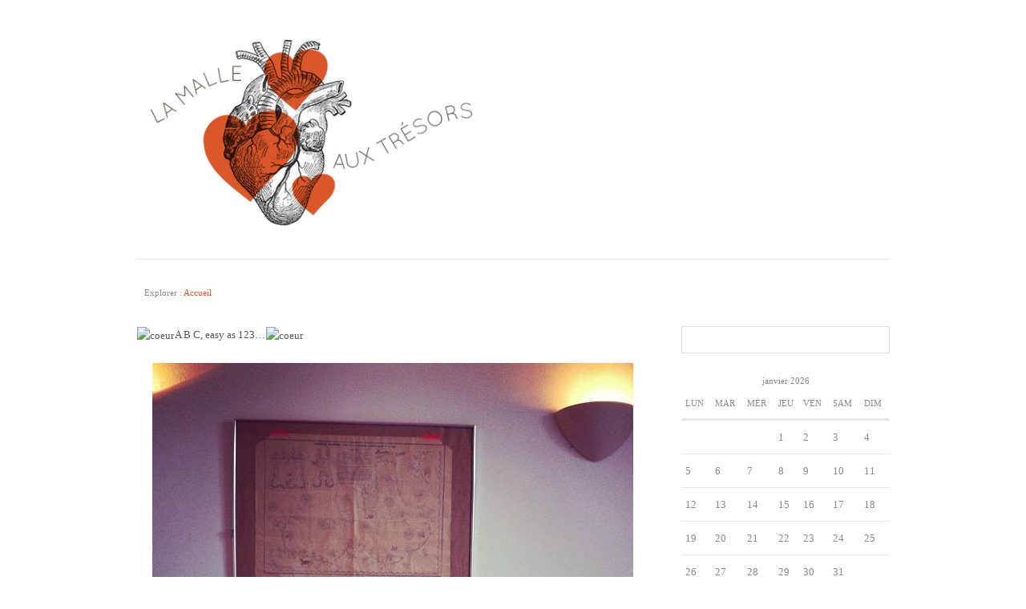

--- FILE ---
content_type: text/html; charset=UTF-8
request_url: https://www.malleotresors.com/90/
body_size: 8689
content:
<!doctype html>
<html lang="fr-FR">
<head>
<meta http-equiv="Content-Type" content="text/html; charset=UTF-8" />
<meta http-equiv="X-UA-Compatible" content="IE=edge,chrome=1">
    
<!-- Mobile viewport optimized -->
<meta name="viewport" content="width=device-width,initial-scale=1">


<!-- Title -->
<title>- Malleotresors</title>

<link rel="profile" href="http://gmpg.org/xfn/11" />
<link rel="pingback" href="https://www.malleotresors.com/xmlrpc.php" />

<!-- WP Head -->
<meta name="generator" content="WordPress 5.3.20" />
<meta name="template" content="Origin 0.5.6" />

<!-- This site is optimized with the Yoast SEO plugin v12.9.1 - https://yoast.com/wordpress/plugins/seo/ -->
<meta name="robots" content="max-snippet:-1, max-image-preview:large, max-video-preview:-1"/>
<link rel="canonical" href="https://www.malleotresors.com/90/" />
<meta property="og:locale" content="fr_FR" />
<meta property="og:type" content="article" />
<meta property="og:title" content="- Malleotresors" />
<meta property="og:description" content="A B C, easy as 123&#8230; &nbsp; Achet&eacute;e chez bonton (mais on la trouve aussi chez my little bazar et urban outffiters), cette guirlande a &eacute;t&eacute; plus que rentabilis&eacute;e! Elle est de toutes les f&ecirc;tes, on compose des mots rigolos..." />
<meta property="og:url" content="https://www.malleotresors.com/90/" />
<meta property="og:site_name" content="Malleotresors" />
<meta property="article:tag" content="deco" />
<meta property="article:tag" content="guirlande" />
<meta property="article:section" content="Systeme D-co" />
<meta property="article:published_time" content="2012-12-18T20:19:00+00:00" />
<meta property="og:image" content="http://malleotresors.free.fr/blog/coeur.gif" />
<meta name="twitter:card" content="summary_large_image" />
<meta name="twitter:description" content="A B C, easy as 123&#8230; &nbsp; Achet&eacute;e chez bonton (mais on la trouve aussi chez my little bazar et urban outffiters), cette guirlande a &eacute;t&eacute; plus que rentabilis&eacute;e! Elle est de toutes les f&ecirc;tes, on compose des mots rigolos..." />
<meta name="twitter:title" content="- Malleotresors" />
<meta name="twitter:image" content="http://malleotresors.free.fr/blog/coeur.gif" />
<script type='application/ld+json' class='yoast-schema-graph yoast-schema-graph--main'>{"@context":"https://schema.org","@graph":[{"@type":"WebSite","@id":"https://www.malleotresors.com/#website","url":"https://www.malleotresors.com/","name":"Malleotresors","potentialAction":{"@type":"SearchAction","target":"https://www.malleotresors.com/?s={search_term_string}","query-input":"required name=search_term_string"}},{"@type":"ImageObject","@id":"https://www.malleotresors.com/90/#primaryimage","url":"http://malleotresors.free.fr/blog/coeur.gif"},{"@type":"WebPage","@id":"https://www.malleotresors.com/90/#webpage","url":"https://www.malleotresors.com/90/","inLanguage":"fr-FR","name":"- Malleotresors","isPartOf":{"@id":"https://www.malleotresors.com/#website"},"primaryImageOfPage":{"@id":"https://www.malleotresors.com/90/#primaryimage"},"datePublished":"2012-12-18T20:19:00+00:00","dateModified":"2012-12-18T20:19:00+00:00","author":{"@id":"https://www.malleotresors.com/#/schema/person/60788434072737d535c557c55cbda654"}},{"@type":["Person"],"@id":"https://www.malleotresors.com/#/schema/person/60788434072737d535c557c55cbda654","name":"C\u00e9line","image":{"@type":"ImageObject","@id":"https://www.malleotresors.com/#authorlogo","url":"https://secure.gravatar.com/avatar/38068ecb7755b5e1c4b26f8b77d7df6c?s=96&d=mm&r=g","caption":"C\u00e9line"},"sameAs":[]}]}</script>
<!-- / Yoast SEO plugin. -->

<link rel='dns-prefetch' href='//fonts.googleapis.com' />
<link rel='dns-prefetch' href='//s.w.org' />
<link rel="alternate" type="application/rss+xml" title="Malleotresors &raquo; Flux" href="https://www.malleotresors.com/feed/" />
<link rel="alternate" type="application/rss+xml" title="Malleotresors &raquo; Flux des commentaires" href="https://www.malleotresors.com/comments/feed/" />
<link rel="alternate" type="application/rss+xml" title="Malleotresors &raquo;  Flux des commentaires" href="https://www.malleotresors.com/90/feed/" />
		<script type="text/javascript">
			window._wpemojiSettings = {"baseUrl":"https:\/\/s.w.org\/images\/core\/emoji\/12.0.0-1\/72x72\/","ext":".png","svgUrl":"https:\/\/s.w.org\/images\/core\/emoji\/12.0.0-1\/svg\/","svgExt":".svg","source":{"concatemoji":"https:\/\/www.malleotresors.com\/wp-includes\/js\/wp-emoji-release.min.js?ver=5.3.20"}};
			!function(e,a,t){var n,r,o,i=a.createElement("canvas"),p=i.getContext&&i.getContext("2d");function s(e,t){var a=String.fromCharCode;p.clearRect(0,0,i.width,i.height),p.fillText(a.apply(this,e),0,0);e=i.toDataURL();return p.clearRect(0,0,i.width,i.height),p.fillText(a.apply(this,t),0,0),e===i.toDataURL()}function c(e){var t=a.createElement("script");t.src=e,t.defer=t.type="text/javascript",a.getElementsByTagName("head")[0].appendChild(t)}for(o=Array("flag","emoji"),t.supports={everything:!0,everythingExceptFlag:!0},r=0;r<o.length;r++)t.supports[o[r]]=function(e){if(!p||!p.fillText)return!1;switch(p.textBaseline="top",p.font="600 32px Arial",e){case"flag":return s([127987,65039,8205,9895,65039],[127987,65039,8203,9895,65039])?!1:!s([55356,56826,55356,56819],[55356,56826,8203,55356,56819])&&!s([55356,57332,56128,56423,56128,56418,56128,56421,56128,56430,56128,56423,56128,56447],[55356,57332,8203,56128,56423,8203,56128,56418,8203,56128,56421,8203,56128,56430,8203,56128,56423,8203,56128,56447]);case"emoji":return!s([55357,56424,55356,57342,8205,55358,56605,8205,55357,56424,55356,57340],[55357,56424,55356,57342,8203,55358,56605,8203,55357,56424,55356,57340])}return!1}(o[r]),t.supports.everything=t.supports.everything&&t.supports[o[r]],"flag"!==o[r]&&(t.supports.everythingExceptFlag=t.supports.everythingExceptFlag&&t.supports[o[r]]);t.supports.everythingExceptFlag=t.supports.everythingExceptFlag&&!t.supports.flag,t.DOMReady=!1,t.readyCallback=function(){t.DOMReady=!0},t.supports.everything||(n=function(){t.readyCallback()},a.addEventListener?(a.addEventListener("DOMContentLoaded",n,!1),e.addEventListener("load",n,!1)):(e.attachEvent("onload",n),a.attachEvent("onreadystatechange",function(){"complete"===a.readyState&&t.readyCallback()})),(n=t.source||{}).concatemoji?c(n.concatemoji):n.wpemoji&&n.twemoji&&(c(n.twemoji),c(n.wpemoji)))}(window,document,window._wpemojiSettings);
		</script>
		<style type="text/css">
img.wp-smiley,
img.emoji {
	display: inline !important;
	border: none !important;
	box-shadow: none !important;
	height: 1em !important;
	width: 1em !important;
	margin: 0 .07em !important;
	vertical-align: -0.1em !important;
	background: none !important;
	padding: 0 !important;
}
</style>
	<link rel='stylesheet' id='style-css'  href='https://www.malleotresors.com/wp-content/themes/origin/style.min.css?ver=0.5.6' type='text/css' media='all' />
<link rel='stylesheet' id='wp-block-library-css'  href='https://www.malleotresors.com/wp-includes/css/dist/block-library/style.min.css?ver=5.3.20' type='text/css' media='all' />
<link rel='stylesheet' id='origin_fancybox-stylesheet-css'  href='https://www.malleotresors.com/wp-content/themes/origin/js/fancybox/jquery.fancybox-1.3.4.css?ver=1' type='text/css' media='screen' />
<link rel='stylesheet' id='font-bitter-css'  href='http://fonts.googleapis.com/css?family=Bitter&#038;ver=1' type='text/css' media='screen' />
<script type='text/javascript' src='https://www.malleotresors.com/wp-includes/js/jquery/jquery.js?ver=1.12.4-wp'></script>
<script type='text/javascript' src='https://www.malleotresors.com/wp-includes/js/jquery/jquery-migrate.min.js?ver=1.4.1'></script>
<link rel='https://api.w.org/' href='https://www.malleotresors.com/wp-json/' />
<link rel="EditURI" type="application/rsd+xml" title="RSD" href="https://www.malleotresors.com/xmlrpc.php?rsd" />
<link rel="wlwmanifest" type="application/wlwmanifest+xml" href="https://www.malleotresors.com/wp-includes/wlwmanifest.xml" /> 
<link rel='shortlink' href='https://www.malleotresors.com/?p=90' />
<link rel="alternate" type="application/json+oembed" href="https://www.malleotresors.com/wp-json/oembed/1.0/embed?url=https%3A%2F%2Fwww.malleotresors.com%2F90%2F" />
<link rel="alternate" type="text/xml+oembed" href="https://www.malleotresors.com/wp-json/oembed/1.0/embed?url=https%3A%2F%2Fwww.malleotresors.com%2F90%2F&#038;format=xml" />

	<style type="text/css">

		/* Font size. */
		
		/* Font family. */
		
		/* Link color. */
				a:hover, a:focus { color: #000; }

		/* Custom CSS. */
		
	
	</style>	


<script>
  (function(i,s,o,g,r,a,m){i['GoogleAnalyticsObject']=r;i[r]=i[r]||function(){
  (i[r].q=i[r].q||[]).push(arguments)},i[r].l=1*new Date();a=s.createElement(o),
  m=s.getElementsByTagName(o)[0];a.async=1;a.src=g;m.parentNode.insertBefore(a,m)
  })(window,document,'script','//www.google-analytics.com/analytics.js','ga');

  ga('create', 'UA-43868788-1', 'malleotresors.com');
  ga('send', 'pageview');

</script>

<meta name="verification" content="0e30b5be15c1b480b35d0958bc1a4f50" />

</head>

<body class="wordpress ltr fr_FR parent-theme y2026 m01 d17 h07 saturday logged-out custom-header singular singular-post singular-post-90">

	
	<div id="container">
		
		<div class="wrap">

				
			<div id="header">
	
					
					<div id="branding">
						
						<div id="site-title">
<a href="https://www.malleotresors.com" title="Malleotresors" rel="Home">
<img class="logo" src="https://www.malleotresors.com/wp-content/uploads/2013/10/header2.png" alt="Malleotresors" />
</a>
</div>
						
					</div><!-- #branding -->
					
										
						
						
				
		<div class="breadcrumb-trail breadcrumbs" itemprop="breadcrumb">
			<span class="trail-browse">Explorer :</span> <span class="trail-end"><a href="https://www.malleotresors.com" title="Malleotresors">Accueil</a></span>
		</div>	
			</div><!-- #header -->
	
				
				
			<div id="main">
	
				<!--<link href='http://fonts.googleapis.com/css?family=Dawning+of+a+New+Day' rel='stylesheet' type='text/css'>-->
<link href='http://fonts.googleapis.com/css?family=Source+Sans+Pro:200' rel='stylesheet' type='text/css'>
	
	<div id="content">

		
		<div class="hfeed">

			
				
					
					<div id="post-90" class="hentry post publish post-1 odd author-celine category-systeme-d-co post_tag-deco post_tag-guirlande">

												
						<div class="post-content">

													
														
							<div class="entry-content">
								
								<p><img src="http://malleotresors.free.fr/blog/coeur.gif" alt="coeur" border="0">A B C, easy as 123&#8230;<img src="http://malleotresors.free.fr/blog/coeur.gif" alt="coeur" border="0"><br />
</h3>
</p>
<p style="text-align: center;"><a href="http://p8.storage.canalblog.com/83/27/204581/82103838_o.jpg" target="_blank"><img src="http://p8.storage.canalblog.com/83/27/204581/82103838_p.jpg" alt="1" width="600" height="600" border="0"></a></p>
<p style="text-align: center;"><a href="http://p0.storage.canalblog.com/06/56/204581/82103842_o.jpg" target="_blank"><img src="http://p0.storage.canalblog.com/06/56/204581/82103842_p.jpg" alt="2" width="600" height="600" border="0"></a></p>
<p style="text-align: center;"><a href="http://p3.storage.canalblog.com/34/49/204581/82103847_o.jpg" target="_blank"><img src="http://p3.storage.canalblog.com/34/49/204581/82103847_p.jpg" alt="3" width="600" height="600" border="0"></a></p>
<p style="text-align: center;"><a href="http://p1.storage.canalblog.com/14/97/204581/82103851_o.jpg" target="_blank"><img src="http://p1.storage.canalblog.com/14/97/204581/82103851_p.jpg" alt="4" width="600" height="600" border="0"></a></p>
<p style="text-align: center;">&nbsp;</p>
<p>Achet&eacute;e chez bonton (mais on la trouve aussi chez <a href="http://www.mylittlebazar.com/fiche-Guirlande+lettres+a+composer-1704.html">my little bazar</a> et <a href="http://www.urbanoutfitters.fr/whatever-party-banner/invt/5552400316000/?htxt=Iak3oCVQBHPVCv5udHeeoCOEhJEf50OdjSbDaKZnH4tp15x3fAeWOk2G4yBITNTYeVcn5Swmsx4H?cm_mmc=Zanox-_-1594230-_-1520845-_-1716203178246353920">urban outffiters</a>), cette guirlande a &eacute;t&eacute; plus que rentabilis&eacute;e!</p>
<p>Elle est de toutes les f&ecirc;tes, on compose des mots rigolos et joyeux tout en couleur, &ccedil;a me plait bien! <br />J&rsquo;en ai m&ecirc;me mis un morceau en d&eacute;co dans la chambre (j&rsquo;aurai pu faire un « I want you » au dessus du lit pour copier Bleubird notre idole &agrave; toute, mais je me suis ravis&eacute;e..).</p>
<p>Et vous, vous &eacute;cririez quoi avec &ccedil;a?</p>
								
																
							</div><!-- .entry-content -->

							<div class="byline"><time class="published" datetime="2012-12-18T21:19:00+02:00" title="mardi, décembre 18th, 2012, 9:19  ">18 décembre 2012</time> &middot; par <span class="author vcard"><a class="url fn n" rel="author" href="https://www.malleotresors.com/author/celine/" title="Céline">Céline</a></span> &middot; dans <span class="category"><a href="https://www.malleotresors.com/category/systeme-d-co/" rel="tag">Systeme D-co</a></span> </div>
							<div class="entry-meta"><span class="post_tag"><span class="before">Étiquettes : </span><a href="https://www.malleotresors.com/tag/deco/" rel="tag">deco</a>, <a href="https://www.malleotresors.com/tag/guirlande/" rel="tag">guirlande</a></span></div>
													
						</div><!-- .post-content -->

					</div><!-- .hentry -->

					
					
					
					
<div id="comments-template">

	<div class="comments-wrap">

		<div id="comments">

			
				<h3 id="comments-number" class="comments-header block-title"><span>10 Réponses</span></h3>

				
				<ol class="comment-list">
					
	<li id="comment-1417" class="comment even thread-even depth-1 reader has-avatar">

		
		<div class="comment-wrap">

			
			<a href="http://mini.reyve.fr" rel="external nofollow" title="Eve"><img alt='Eve' src='https://secure.gravatar.com/avatar/?s=50&#038;d=mm&#038;r=g' srcset='https://secure.gravatar.com/avatar/?s=100&#038;d=mm&#038;r=g 2x' class='avatar avatar-50 photo avatar-default' height='50' width='50' /></a>
			<div class="comment-meta"><span class="comment-author vcard"><cite class="fn" title="http://mini.reyve.fr"><a href="http://mini.reyve.fr" title="Eve" class="url" rel="external nofollow">Eve</a></cite></span><!-- .comment-author .vcard --> <span class="published"><time class="comment-date" datetime="2012-12-18T21:22:00+02:00" title="mardi, décembre 18th, 2012, 9:22  ">18 décembre 2012</time> à <time class="comment-time" title="mardi, décembre 18th, 2012, 9:22  ">21 h 22 min</time></span>  &middot; <a rel='nofollow' class='comment-reply-link' href='#comment-1417' data-commentid="1417" data-postid="90" data-belowelement="comment-1417" data-respondelement="respond" aria-label='Répondre à Eve'>Répondre</a> &rarr;</div>
			<div class="comment-content comment-text">
				
				
				<p>BEL ANNIVERSAIRE LOUISON, car j&rsquo;avais pas assez de N pour BON <img src="http://static.canalblog.com/sharedDocs/images/smilies/icon_smile.gif"/></p>
			</div><!-- .comment-content .comment-text -->

			
		</div><!-- .comment-wrap -->

		
	</li><!-- .comment -->
	<li id="comment-1418" class="comment odd alt thread-odd thread-alt depth-1 reader has-avatar">

		
		<div class="comment-wrap">

			
			<img alt='Céline C' src='https://secure.gravatar.com/avatar/?s=50&#038;d=mm&#038;r=g' srcset='https://secure.gravatar.com/avatar/?s=100&#038;d=mm&#038;r=g 2x' class='avatar avatar-50 photo avatar-default' height='50' width='50' />
			<div class="comment-meta"><span class="comment-author vcard"><cite class="fn">Céline C</cite></span><!-- .comment-author .vcard --> <span class="published"><time class="comment-date" datetime="2012-12-18T21:42:00+02:00" title="mardi, décembre 18th, 2012, 9:42  ">18 décembre 2012</time> à <time class="comment-time" title="mardi, décembre 18th, 2012, 9:42  ">21 h 42 min</time></span>  &middot; <a rel='nofollow' class='comment-reply-link' href='#comment-1418' data-commentid="1418" data-postid="90" data-belowelement="comment-1418" data-respondelement="respond" aria-label='Répondre à Céline C'>Répondre</a> &rarr;</div>
			<div class="comment-content comment-text">
				
				
				<p>Croque moi <img src="http://static.canalblog.com/sharedDocs/images/smilies/icon_smile.gif"/></p>
			</div><!-- .comment-content .comment-text -->

			
		</div><!-- .comment-wrap -->

		
	</li><!-- .comment -->
	<li id="comment-1419" class="comment even thread-even depth-1 reader has-avatar">

		
		<div class="comment-wrap">

			
			<a href="http://charlieforever.canalblog.com" rel="external nofollow" title="Aude^^^"><img alt='Aude^^^' src='https://secure.gravatar.com/avatar/?s=50&#038;d=mm&#038;r=g' srcset='https://secure.gravatar.com/avatar/?s=100&#038;d=mm&#038;r=g 2x' class='avatar avatar-50 photo avatar-default' height='50' width='50' /></a>
			<div class="comment-meta"><span class="comment-author vcard"><cite class="fn" title="http://charlieforever.canalblog.com"><a href="http://charlieforever.canalblog.com" title="Aude^^^" class="url" rel="external nofollow">Aude^^^</a></cite></span><!-- .comment-author .vcard --> <span class="published"><time class="comment-date" datetime="2012-12-18T22:25:00+02:00" title="mardi, décembre 18th, 2012, 10:25  ">18 décembre 2012</time> à <time class="comment-time" title="mardi, décembre 18th, 2012, 10:25  ">22 h 25 min</time></span>  &middot; <a rel='nofollow' class='comment-reply-link' href='#comment-1419' data-commentid="1419" data-postid="90" data-belowelement="comment-1419" data-respondelement="respond" aria-label='Répondre à Aude^^^'>Répondre</a> &rarr;</div>
			<div class="comment-content comment-text">
				
				
				<p>Ici en noir achet&eacute;e l&rsquo;ann&eacute;e pass&eacute;e pour souhaiter un « merry christmas » &#8230; <br />« Love is all You need »</p>
			</div><!-- .comment-content .comment-text -->

			
		</div><!-- .comment-wrap -->

		
	</li><!-- .comment -->
	<li id="comment-1420" class="comment odd alt thread-odd thread-alt depth-1 reader has-avatar">

		
		<div class="comment-wrap">

			
			<a href="http://www.violetteetsacha.blogspot.com" rel="external nofollow" title="camille"><img alt='camille' src='https://secure.gravatar.com/avatar/?s=50&#038;d=mm&#038;r=g' srcset='https://secure.gravatar.com/avatar/?s=100&#038;d=mm&#038;r=g 2x' class='avatar avatar-50 photo avatar-default' height='50' width='50' /></a>
			<div class="comment-meta"><span class="comment-author vcard"><cite class="fn" title="http://www.violetteetsacha.blogspot.com"><a href="http://www.violetteetsacha.blogspot.com" title="camille" class="url" rel="external nofollow">camille</a></cite></span><!-- .comment-author .vcard --> <span class="published"><time class="comment-date" datetime="2012-12-18T23:53:00+02:00" title="mardi, décembre 18th, 2012, 11:53  ">18 décembre 2012</time> à <time class="comment-time" title="mardi, décembre 18th, 2012, 11:53  ">23 h 53 min</time></span>  &middot; <a rel='nofollow' class='comment-reply-link' href='#comment-1420' data-commentid="1420" data-postid="90" data-belowelement="comment-1420" data-respondelement="respond" aria-label='Répondre à camille'>Répondre</a> &rarr;</div>
			<div class="comment-content comment-text">
				
				
				<p>j&rsquo;&eacute;crirais mon caprice de la semaine: sessun, darel, sandro, iphone 5&#8230; histoire de marquer les esprits quoi<img src="http://static.canalblog.com/sharedDocs/images/smilies/icon_smile.gif"/></p>
			</div><!-- .comment-content .comment-text -->

			
		</div><!-- .comment-wrap -->

		
	</li><!-- .comment -->
	<li id="comment-1421" class="comment even thread-even depth-1 reader has-avatar">

		
		<div class="comment-wrap">

			
			<a href="http://www.mamamblog.blogspot.fr" rel="external nofollow" title="Mamam"><img alt='Mamam' src='https://secure.gravatar.com/avatar/?s=50&#038;d=mm&#038;r=g' srcset='https://secure.gravatar.com/avatar/?s=100&#038;d=mm&#038;r=g 2x' class='avatar avatar-50 photo avatar-default' height='50' width='50' /></a>
			<div class="comment-meta"><span class="comment-author vcard"><cite class="fn" title="http://www.mamamblog.blogspot.fr"><a href="http://www.mamamblog.blogspot.fr" title="Mamam" class="url" rel="external nofollow">Mamam</a></cite></span><!-- .comment-author .vcard --> <span class="published"><time class="comment-date" datetime="2012-12-19T10:46:00+02:00" title="mercredi, décembre 19th, 2012, 10:46  ">19 décembre 2012</time> à <time class="comment-time" title="mercredi, décembre 19th, 2012, 10:46  ">10 h 46 min</time></span>  &middot; <a rel='nofollow' class='comment-reply-link' href='#comment-1421' data-commentid="1421" data-postid="90" data-belowelement="comment-1421" data-respondelement="respond" aria-label='Répondre à Mamam'>Répondre</a> &rarr;</div>
			<div class="comment-content comment-text">
				
				
				<p><strong>Je veux !</strong></p>
<p>Merci je vais me la procurer rapidement ! <img src="http://static.canalblog.com/sharedDocs/images/smilies/icon_smile.gif"/></p>
			</div><!-- .comment-content .comment-text -->

			
		</div><!-- .comment-wrap -->

		
	</li><!-- .comment -->
	<li id="comment-1422" class="comment odd alt thread-odd thread-alt depth-1 reader has-avatar">

		
		<div class="comment-wrap">

			
			<a href="http://poupettecherie.canalblog.com/" rel="external nofollow" title="Marjo"><img alt='Marjo' src='https://secure.gravatar.com/avatar/?s=50&#038;d=mm&#038;r=g' srcset='https://secure.gravatar.com/avatar/?s=100&#038;d=mm&#038;r=g 2x' class='avatar avatar-50 photo avatar-default' height='50' width='50' /></a>
			<div class="comment-meta"><span class="comment-author vcard"><cite class="fn" title="http://poupettecherie.canalblog.com/"><a href="http://poupettecherie.canalblog.com/" title="Marjo" class="url" rel="external nofollow">Marjo</a></cite></span><!-- .comment-author .vcard --> <span class="published"><time class="comment-date" datetime="2012-12-19T12:01:00+02:00" title="mercredi, décembre 19th, 2012, 12:01  ">19 décembre 2012</time> à <time class="comment-time" title="mercredi, décembre 19th, 2012, 12:01  ">12 h 01 min</time></span>  &middot; <a rel='nofollow' class='comment-reply-link' href='#comment-1422' data-commentid="1422" data-postid="90" data-belowelement="comment-1422" data-respondelement="respond" aria-label='Répondre à Marjo'>Répondre</a> &rarr;</div>
			<div class="comment-content comment-text">
				
				
				<p>euh&#8230; « un peu trop kitsch pour moi merci » y&rsquo;a assez de lettre? <img src="http://static.canalblog.com/sharedDocs/images/smilies/icon_wink.gif"/><br />je rigole c&rsquo;est bien joli&#8230; chez les autres</p>
			</div><!-- .comment-content .comment-text -->

			
		</div><!-- .comment-wrap -->

		
	</li><!-- .comment -->
	<li id="comment-1423" class="comment even thread-even depth-1 reader has-avatar">

		
		<div class="comment-wrap">

			
			<a href="http://www.yeahyeahgirl.canalblog.com" rel="external nofollow" title="yeahyeahgirl"><img alt='yeahyeahgirl' src='https://secure.gravatar.com/avatar/?s=50&#038;d=mm&#038;r=g' srcset='https://secure.gravatar.com/avatar/?s=100&#038;d=mm&#038;r=g 2x' class='avatar avatar-50 photo avatar-default' height='50' width='50' /></a>
			<div class="comment-meta"><span class="comment-author vcard"><cite class="fn" title="http://www.yeahyeahgirl.canalblog.com"><a href="http://www.yeahyeahgirl.canalblog.com" title="yeahyeahgirl" class="url" rel="external nofollow">yeahyeahgirl</a></cite></span><!-- .comment-author .vcard --> <span class="published"><time class="comment-date" datetime="2012-12-19T13:51:00+02:00" title="mercredi, décembre 19th, 2012, 1:51  ">19 décembre 2012</time> à <time class="comment-time" title="mercredi, décembre 19th, 2012, 1:51  ">13 h 51 min</time></span>  &middot; <a rel='nofollow' class='comment-reply-link' href='#comment-1423' data-commentid="1423" data-postid="90" data-belowelement="comment-1423" data-respondelement="respond" aria-label='Répondre à yeahyeahgirl'>Répondre</a> &rarr;</div>
			<div class="comment-content comment-text">
				
				
				<p>je pense que j&rsquo;&eacute;crirais &lsquo;j&rsquo;aime les frites&rsquo;, &ccedil;a claque non ? ou alors &lsquo;fuck hello kitty&rsquo;<br />
<br />je suis une fille tr&egrave;s raffin&eacute;e</p>
			</div><!-- .comment-content .comment-text -->

			
		</div><!-- .comment-wrap -->

		
	</li><!-- .comment -->
	<li id="comment-1424" class="comment odd alt thread-odd thread-alt depth-1 reader has-avatar">

		
		<div class="comment-wrap">

			
			<a href="http://www.belautomne.blogspot.fr" rel="external nofollow" title="Morgane"><img alt='Morgane' src='https://secure.gravatar.com/avatar/?s=50&#038;d=mm&#038;r=g' srcset='https://secure.gravatar.com/avatar/?s=100&#038;d=mm&#038;r=g 2x' class='avatar avatar-50 photo avatar-default' height='50' width='50' /></a>
			<div class="comment-meta"><span class="comment-author vcard"><cite class="fn" title="http://www.belautomne.blogspot.fr"><a href="http://www.belautomne.blogspot.fr" title="Morgane" class="url" rel="external nofollow">Morgane</a></cite></span><!-- .comment-author .vcard --> <span class="published"><time class="comment-date" datetime="2012-12-20T09:48:00+02:00" title="jeudi, décembre 20th, 2012, 9:48  ">20 décembre 2012</time> à <time class="comment-time" title="jeudi, décembre 20th, 2012, 9:48  ">9 h 48 min</time></span>  &middot; <a rel='nofollow' class='comment-reply-link' href='#comment-1424' data-commentid="1424" data-postid="90" data-belowelement="comment-1424" data-respondelement="respond" aria-label='Répondre à Morgane'>Répondre</a> &rarr;</div>
			<div class="comment-content comment-text">
				
				
				<p>Orf, je crois que pour moi &ccedil;a serait tout de m&ecirc;me I want you!^^</p>
			</div><!-- .comment-content .comment-text -->

			
		</div><!-- .comment-wrap -->

		
	</li><!-- .comment -->
	<li id="comment-1425" class="comment even thread-even depth-1 reader has-avatar">

		
		<div class="comment-wrap">

			
			<img alt='Au' src='https://secure.gravatar.com/avatar/?s=50&#038;d=mm&#038;r=g' srcset='https://secure.gravatar.com/avatar/?s=100&#038;d=mm&#038;r=g 2x' class='avatar avatar-50 photo avatar-default' height='50' width='50' />
			<div class="comment-meta"><span class="comment-author vcard"><cite class="fn">Au</cite></span><!-- .comment-author .vcard --> <span class="published"><time class="comment-date" datetime="2012-12-20T20:45:00+02:00" title="jeudi, décembre 20th, 2012, 8:45  ">20 décembre 2012</time> à <time class="comment-time" title="jeudi, décembre 20th, 2012, 8:45  ">20 h 45 min</time></span>  &middot; <a rel='nofollow' class='comment-reply-link' href='#comment-1425' data-commentid="1425" data-postid="90" data-belowelement="comment-1425" data-respondelement="respond" aria-label='Répondre à Au'>Répondre</a> &rarr;</div>
			<div class="comment-content comment-text">
				
				
				<p>Franchement pas mieux que Yeahyeahgirl!!</p>
			</div><!-- .comment-content .comment-text -->

			
		</div><!-- .comment-wrap -->

		
	</li><!-- .comment -->
	<li id="comment-1426" class="comment odd alt thread-odd thread-alt depth-1 reader has-avatar">

		
		<div class="comment-wrap">

			
			<img alt='alexandra' src='https://secure.gravatar.com/avatar/?s=50&#038;d=mm&#038;r=g' srcset='https://secure.gravatar.com/avatar/?s=100&#038;d=mm&#038;r=g 2x' class='avatar avatar-50 photo avatar-default' height='50' width='50' />
			<div class="comment-meta"><span class="comment-author vcard"><cite class="fn">alexandra</cite></span><!-- .comment-author .vcard --> <span class="published"><time class="comment-date" datetime="2012-12-26T09:43:00+02:00" title="mercredi, décembre 26th, 2012, 9:43  ">26 décembre 2012</time> à <time class="comment-time" title="mercredi, décembre 26th, 2012, 9:43  ">9 h 43 min</time></span>  &middot; <a rel='nofollow' class='comment-reply-link' href='#comment-1426' data-commentid="1426" data-postid="90" data-belowelement="comment-1426" data-respondelement="respond" aria-label='Répondre à alexandra'>Répondre</a> &rarr;</div>
			<div class="comment-content comment-text">
				
				
				<p>CLAP CLAP CLAP yeahyeahgirl!!!!!<br />
<br />Tu as dr&ocirc;lement bien fait de te raviser, il y a d&eacute;j&agrave; bien assez de tentatives d&eacute;sesp&eacute;r&eacute;es sur la blogo fran&ccedil;aise&#8230;. <img src="http://static.canalblog.com/sharedDocs/images/smilies/icon_sad.gif"/>((<br />
<br /> et puis Malleotresors &ccedil;a claque tellement plus<img src="http://static.canalblog.com/sharedDocs/images/smilies/icon_smile.gif"/>))</p>
			</div><!-- .comment-content .comment-text -->

			
		</div><!-- .comment-wrap -->

		
	</li><!-- .comment -->				</ol><!-- .comment-list -->

				
				
			
			
		</div><!-- #comments -->

			<div id="respond" class="comment-respond">
		<h3 id="reply-title" class="comment-reply-title">Poster une réponse <small><a rel="nofollow" id="cancel-comment-reply-link" href="/90/#respond" style="display:none;">Cliquez ici pour annuler la réponse.</a></small></h3><form action="https://www.malleotresors.com/wp-comments-post.php" method="post" id="commentform" class="comment-form"><p class="form-textarea req"><!--<label for="comment">Commenter</label>--><textarea name="comment" id="comment" cols="60" rows="10"></textarea></p><p class="form-author req"><input type="text" class="text-input" name="author" id="author" value="" size="40" /><label for="author">Nom <span class="required">*</span> </label></p>
<p class="form-email req"><input type="text" class="text-input" name="email" id="email" value="" size="40" /><label for="email">Courriel <span class="required">*</span> </label></p>
<p class="form-url"><input type="text" class="text-input" name="url" id="url" value="" size="40" /><label for="url">Site web</label></p>
<p class="form-submit"><input name="submit" type="submit" id="submit" class="submit" value="Poster un commentaire &rarr;" /> <input type='hidden' name='comment_post_ID' value='90' id='comment_post_ID' />
<input type='hidden' name='comment_parent' id='comment_parent' value='0' />
</p><p style="display: none;"><input type="hidden" id="akismet_comment_nonce" name="akismet_comment_nonce" value="d99a33addf" /></p><p style="display: none;"><input type="hidden" id="ak_js" name="ak_js" value="128"/></p></form>	</div><!-- #respond -->
	
	</div><!-- .comments-wrap -->

</div><!-- #comments-template -->
				
			
		</div><!-- .hfeed -->

		
		
	
		<div class="loop-nav">
			<div class="previous">&larr; <a href="https://www.malleotresors.com/91/" rel="prev">Article précédent</a></div>			<div class="next"><a href="https://www.malleotresors.com/89/" rel="next">Article suivant</a> &rarr;</div>		</div><!-- .loop-nav -->

	
	</div><!-- #content -->

	
				
	
	<div id="sidebar-primary" class="sidebar">

		
		<section id="hybrid-search-2" class="widget search widget-search"><h3 class="widget-title">Recherche</h3><form method="get" class="search-form" id="search-formhybrid-search" action="https://www.malleotresors.com/"><div><input class="search-text" type="text" name="s" id="search-texthybrid-search" value="" onfocus="if(this.value==this.defaultValue)this.value='';" onblur="if(this.value=='')this.value=this.defaultValue;" /></div></form></section><section id="hybrid-calendar-2" class="widget calendar widget-calendar"><div class="calendar-wrap"><table id="wp-calendar"><caption>janvier 2026</caption><thead><tr><th scope="col" title="lundi">lun</th><th scope="col" title="mardi">mar</th><th scope="col" title="mercredi">mer</th><th scope="col" title="jeudi">jeu</th><th scope="col" title="vendredi">ven</th><th scope="col" title="samedi">sam</th><th scope="col" title="dimanche">dim</th></tr></thead><tfoot><tr><td colspan="3" id="prev"><a href="https://www.malleotresors.com/2020/12/">&laquo; Déc</a></td><td class="pad">&nbsp;</td><td colspan="3" id="next" class="pad">&nbsp;</td></tr></tfoot><tbody><tr><td colspan="3" class="pad">&nbsp;</td><td>1</td><td>2</td><td>3</td><td>4</td></tr><tr><td>5</td><td>6</td><td>7</td><td>8</td><td>9</td><td>10</td><td>11</td></tr><tr><td>12</td><td>13</td><td>14</td><td>15</td><td>16</td><td id="today">17</td><td>18</td></tr><tr><td>19</td><td>20</td><td>21</td><td>22</td><td>23</td><td>24</td><td>25</td></tr><tr><td>26</td><td>27</td><td>28</td><td>29</td><td>30</td><td>31</td><td class="pad" colspan="1">&nbsp;</td></tr></tbody></table></div><!-- .calendar-wrap --></section><section id="hybrid-archives-2" class="widget archives widget-archives"><h3 class="widget-title">Archives</h3><ul class="xoxo archives"><li><a href='https://www.malleotresors.com/2020/12/'>décembre 2020</a></li><li><a href='https://www.malleotresors.com/2020/11/'>novembre 2020</a></li><li><a href='https://www.malleotresors.com/2020/04/'>avril 2020</a></li><li><a href='https://www.malleotresors.com/2020/02/'>février 2020</a></li><li><a href='https://www.malleotresors.com/2020/01/'>janvier 2020</a></li><li><a href='https://www.malleotresors.com/2019/12/'>décembre 2019</a></li><li><a href='https://www.malleotresors.com/2019/11/'>novembre 2019</a></li><li><a href='https://www.malleotresors.com/2019/10/'>octobre 2019</a></li><li><a href='https://www.malleotresors.com/2019/09/'>septembre 2019</a></li><li><a href='https://www.malleotresors.com/2019/07/'>juillet 2019</a></li></ul><!-- .xoxo .archives --></section><section id="hybrid-categories-2" class="widget categories widget-categories"><h3 class="widget-title">Catégories</h3><ul class="xoxo categories"><li class="cat-item cat-item-441"><a href="https://www.malleotresors.com/category/ciseaux-peignes-pinceaux/">ciseaux, peignes pinceaux</a></li><li class="cat-item cat-item-95"><a href="https://www.malleotresors.com/category/concours/">concours</a></li><li class="cat-item cat-item-440"><a href="https://www.malleotresors.com/category/culture/">Culture confiture</a></li><li class="cat-item cat-item-492"><a href="https://www.malleotresors.com/category/des-livres/">des livres</a></li><li class="cat-item cat-item-442"><a href="https://www.malleotresors.com/category/fashion-babe/">fashion babe</a></li><li class="cat-item cat-item-443"><a href="https://www.malleotresors.com/category/joyeux-moisiversaire-les-girlz/">Joyeux moisiversaire les girlz!</a></li><li class="cat-item cat-item-628"><a href="https://www.malleotresors.com/category/la-jolie-meuliere/">la jolie meulière</a></li><li class="cat-item cat-item-444"><a href="https://www.malleotresors.com/category/la-mode-la-mode-la-mode/">la mode, la mode, la mode</a></li><li class="cat-item cat-item-445"><a href="https://www.malleotresors.com/category/la-rubrique-a-brac/">La rubrique à brac</a></li><li class="cat-item cat-item-594"><a href="https://www.malleotresors.com/category/la-vie-de-famille/">la vie de famille</a></li><li class="cat-item cat-item-446"><a href="https://www.malleotresors.com/category/le-garde-manger/">le garde manger</a></li><li class="cat-item cat-item-447"><a href="https://www.malleotresors.com/category/le-valise-en-carton/">Le valise en carton</a></li><li class="cat-item cat-item-448"><a href="https://www.malleotresors.com/category/les-bonnes-adresses-de-la-belette/">les bonnes adresses de la belette</a></li><li class="cat-item cat-item-449"><a href="https://www.malleotresors.com/category/les-cavernes-dali-bebe/">les cavernes d&#039;ali bébé</a></li><li class="cat-item cat-item-450"><a href="https://www.malleotresors.com/category/les-petites-astuces-de-fantine/">les petites astuces de Fantine</a></li><li class="cat-item cat-item-1"><a href="https://www.malleotresors.com/category/non-classe/">Non classé</a></li><li class="cat-item cat-item-561"><a href="https://www.malleotresors.com/category/on-nest-pas-que-des-parents/">on n&#039;est pas que des parents</a></li><li class="cat-item cat-item-451"><a href="https://www.malleotresors.com/category/systeme-d-co/">Systeme D-co</a></li><li class="cat-item cat-item-486"><a href="https://www.malleotresors.com/category/un-petit-concours/">un petit concours</a><ul class='children'><li class="cat-item cat-item-487"><a href="https://www.malleotresors.com/category/un-petit-concours/un-petit-concours-un-petit-concours/">un petit concours</a></li></ul></li><li class="cat-item cat-item-452"><a href="https://www.malleotresors.com/category/vintage-mon-amour/">Vintage mon amour!</a></li></ul><!-- .xoxo .categories --></section>
		
	</div><!-- #sidebar-primary .aside -->

	

				
		</div><!-- #main -->

		
				

		
		<div id="footer">

			
			<div class="footer-content">
				
				<p class="copyright">Copyright &#169; 2026 <a class="site-link" href="https://www.malleotresors.com" title="Malleotresors" rel="home"><span>Malleotresors</span></a></p>

<p class="credit">Fonctionne grace à <a class="wp-link" href="http://wordpress.org" title="State-of-the-art semantic personal publishing platform"><span>WordPress</span></a> et <a class="theme-link" href="http://alienwp.com/themes/origin/" title="Origin WordPress Theme"><span>Origin</span></a></p>
				
			</div>

			
		</div><!-- #footer -->

				
		</div><!-- .wrap -->

	</div><!-- #container -->

	
	<script type='text/javascript' src='https://www.malleotresors.com/wp-content/themes/origin/js/fancybox/jquery.fancybox-1.3.4.pack.js?ver=1.0'></script>
<script type='text/javascript' src='https://www.malleotresors.com/wp-content/themes/origin/js/fitvids/jquery.fitvids.js?ver=1.0'></script>
<script type='text/javascript' src='https://www.malleotresors.com/wp-content/themes/origin/js/footer-scripts.js?ver=1.0'></script>
<script type='text/javascript' src='https://www.malleotresors.com/wp-content/themes/origin/js/navigation.js?ver=20130228'></script>
<script type='text/javascript' src='https://www.malleotresors.com/wp-includes/js/comment-reply.min.js?ver=5.3.20'></script>
<script type='text/javascript' src='https://www.malleotresors.com/wp-content/themes/origin/library/js/drop-downs.min.js?ver=20130805'></script>
<script type='text/javascript' src='https://www.malleotresors.com/wp-includes/js/wp-embed.min.js?ver=5.3.20'></script>
<script async="async" type='text/javascript' src='https://www.malleotresors.com/wp-content/plugins/akismet/_inc/form.js?ver=4.1.3'></script>
	
</body>
</html>